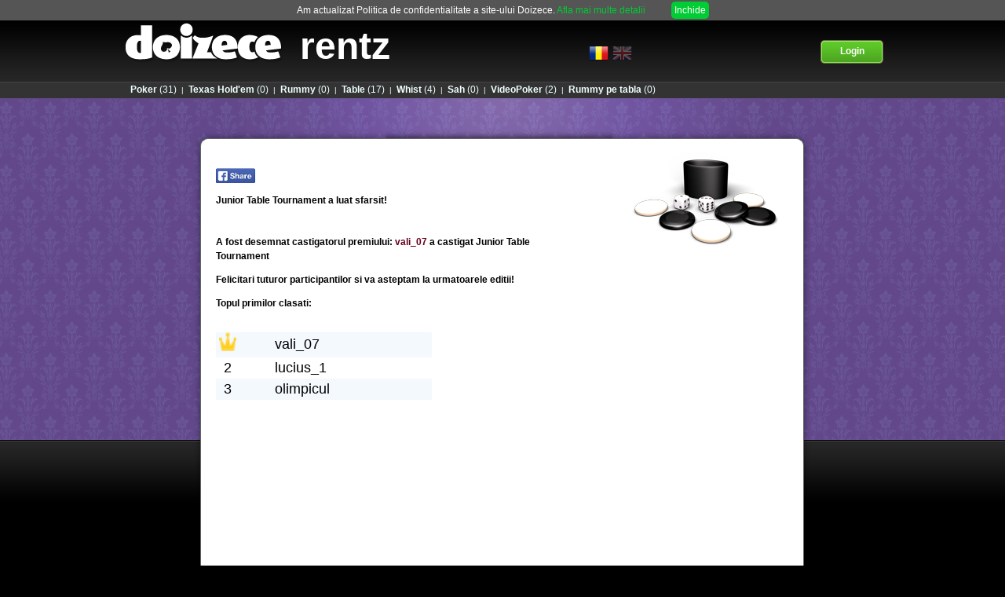

--- FILE ---
content_type: text/html; charset=UTF-8
request_url: https://rentz.doizece.ro/tournament/results?tournamentId=972325
body_size: 4579
content:
<!DOCTYPE HTML>
<html lang="ro">
    
<head>
    <meta name="twitter:card" content="summary_large_image" />
    <meta name="twitter:site" content="https://www.doizece.ro/" />
    <meta property="og:site_name" content="Doizece">
    <meta property="og:type" content="website" >
    <title>Doizece</title>
    <meta name="twitter:title" content="Doizece" />
    <meta property="og:title" content="Doizece" />
    <meta itemprop="name" content="Doizece">
            <meta property="og:image" content="https://ss.doizece.ro/images/ui/doizece-turnee-share.png" >
        <meta name="twitter:image" content="https://ss.doizece.ro/images/ui/doizece-turnee-share.png" >
        <meta property="og:image:alt" content="www.doizece.ro" >
        <meta itemprop="image" content="https://ss.doizece.ro/images/ui/doizece-turnee-share.png">
        <meta http-equiv="Content-Type" content="text/html; charset=utf-8">
    <meta name="verify-v1" content="Rc9AAZ5Ix+pKQExwdXMkRhtb88/lnIaS/k1zmvm9eG0="/>
    <meta name="google-site-verification" content="mbaNRBzbXoKtQRlREu0le97eFEm_sMK3RCUbbX_5-cI" />
    <meta property="fb:app_id" content="120264574685049" />
            <meta name="description" content="Doizece a dezvoltat o colectie de jocuri multiplayer online gratuite, inclusiv turnee si concursuri. Alatura-te unei lumi virtuale si incearca jocurile: Poker, Texas Holdem, Rentz, Whist, Rummy, Table, Sah, Rummy Etalat si Videopoker. Poti juca direct de pe telefon sau impreuna cu prietenii tai pe Facebook." />
        <meta property="og:description" content="Doizece a dezvoltat o colectie de jocuri multiplayer online gratuite, inclusiv turnee si concursuri. Alatura-te unei lumi virtuale si incearca jocurile: Poker, Texas Holdem, Rentz, Whist, Rummy, Table, Sah, Rummy Etalat si Videopoker. Poti juca direct de pe telefon sau impreuna cu prietenii tai pe Facebook." >
        <meta name="twitter:description" content="Doizece a dezvoltat o colectie de jocuri multiplayer online gratuite, inclusiv turnee si concursuri. Alatura-te unei lumi virtuale si incearca jocurile: Poker, Texas Holdem, Rentz, Whist, Rummy..." />
        <meta itemprop="description" content="Doizece a dezvoltat o colectie de jocuri multiplayer online gratuite, inclusiv turnee si concursuri. Alatura-te unei lumi virtuale si incearca jocurile: Poker, Texas Holdem, Rentz, Whist, Rummy, Table, Sah, Rummy Etalat si Videopoker. Poti juca direct de pe telefon sau impreuna cu prietenii tai pe Facebook." />
        <meta name="p:domain_verify" content="a1b317fa4a92188491d1dee145c82e45"/>
        <link rel="shortcut icon" href="https://ss.doizece.ro/images/ui/favicon.ico" />
    <link rel="manifest" href="https://ss.doizece.ro/js/manifest.json">
 
    <link type="text/css" rel="stylesheet" href="//ss.doizece.ro//css/doizeceBase-min.css?141" /><link type="text/css" rel="stylesheet" href="//ss.doizece.ro//css/jquery.noty.css?141" /><link type="text/css" rel="stylesheet" href="//ss.doizece.ro//css/noty_theme_default.css?141" /><link type="text/css" rel="stylesheet" href="//ss.doizece.ro//css/new.css?141" />    
    <script type="text/javascript" src="//ajax.googleapis.com/ajax/libs/jquery/1.7.2/jquery.min.js"></script>
        
        <script type="text/javascript" language="javascript">
            var staticContentImages = '//ss.doizece.ro/images/ui';
            var PUBLIC_URL = '';
            var GAMES_URL = '//rentz.doizece.ro/';
            var DOMAIN_NAME    = 'dzwork.doizece.local';
        </script><script type="text/javascript" src="//ss.doizece.ro/js/base.js?141"></script><script type="text/javascript" src="//ss.doizece.ro/js/jquery.noty.js?141"></script>
    <script type="text/javascript" src="//apis.google.com/js/platform.js"></script>
        <script type="application/ld+json">{
  "@context" : "https://schema.org",
  "@type" : "Website",
  "name" : "Doizece",
  "url" : "https://www.doizece.ro/",
  "description" : "Doizece a dezvoltat o colectie de jocuri multiplayer online gratuite, inclusiv turnee si concursuri. Alatura-te unei lumi virtuale si incearca jocurile: Poker, Texas Holdem, Rentz, Whist, Rummy, Table, Sah, Rummy Etalat si Videopoker. Poti juca direct de pe telefon sau impreuna cu prietenii tai pe Facebook.",
  "alternateName" : "Znappy",
  "image" : "https://ss.doizece.ro/images/ui/logo_red.png",
  "sameAs" : [
    "https://www.facebook.com/znappygames/",
    "https://www.youtube.com/channel/UCwY-PSQ3M95hPG6HjlxxrHQ",
    "https://ro.pinterest.com/doizece/",
    "https://twitter.com/ZnappyGames",
    "https://www.instagram.com/znappygames/",
    "https://www.tiktok.com/@doizece.ro"
    ]
}</script>

</head>

<body>
<div id="fb-root"></div>
<script type="text/javascript">
	$(document).ready(function () {

                   localStorage.removeItem('colyseusid');
           
         
            
    	$( ".noSpeak" ).mouseenter(function() {
        	$('#no_speak_popup').show();
        	$('.popup_shadow').show();

    	});
    
    	$('#popup_close').click(function(e){
        	$('#no_speak_popup').hide();
        	$('.popup_shadow').hide();
     	});
     
    	$('#no_speak_popup').hide();
    	$('.popup_shadow_chat').hide();
	});

	window.isLogedToFb = false;
    window.fbAsyncInit = function() {
        FB.init({
            appId      : '120264574685049', // App ID
            status     : true, // check login status
            cookie     : true, // enable cookies to allow the server to access the session
            xfbml      : true,  // parse XFBML
            version    : 'v6.0'
        });

        FB.getLoginStatus(function(response) {
        	if (response.status === 'connected') {
                window.isLogedToFb = true;
            }  
        });

    };

    function FacebookLogout () {
        FB.logout(function(response) {});

    }

    // Load the SDK Asynchronously
    (function(d){
        var js, id = 'facebook-jssdk', ref = d.getElementsByTagName('script')[0];
        if (d.getElementById(id)) {return;}
        js = d.createElement('script'); js.id = id; js.async = true;
        js.src = "//connect.facebook.net/en_US/sdk.js";
        ref.parentNode.insertBefore(js, ref);
    }(document));

function onCoockieAccepted(e){
    var d = new Date();
    d.setTime(d.getTime() + (365*24*60*60*1000));
    var expires = "expires="+ d.toUTCString();
    document.cookie = "cookies_accepted2=1;" + expires + ";path=/";
    $('.coockieHeader').hide();
}

</script>
<div class="coockieHeader">
	Am actualizat Politica de confidentialitate a site-ului Doizece.    <a href="//rentz.doizece.ro/privacy-policy/" class="coockieHeaderLink">Afla mai multe detalii</a>
    <span onclick="onCoockieAccepted()" class="coockieHeaderAccept">Inchide</span>
</div>

 <script type="text/javascript">

	var _gaq = _gaq || [];
	_gaq.push(['_setAccount', 'UA-19438990-5']);
	_gaq.push(['_trackPageview']);

	(function() {
		var ga = document.createElement('script');
		ga.type = 'text/javascript';
		ga.async = true;
		ga.src = ('https:' == document.location.protocol ? 'https://ssl' : 'http://www') + '.google-analytics.com/ga.js';
		var s = document.getElementsByTagName('script')[0];
		s.parentNode.insertBefore(ga, s);
	})();

</script>
        <!-- Google Code for - Cont -->
        <!-- Remarketing tags may not be associated with personally identifiable information or placed on pages related to sensitive categories. For instructions on adding this tag and more information on the above requirements, read the setup guide: google.com/ads/remarketingsetup -->
        <script type="text/javascript">
        /* <![CDATA[ */
        var google_conversion_id = 998747516;
        var google_conversion_label = "zP66CNyDzgMQ_Nqe3AM";
        var google_custom_params = window.google_tag_params;
        var google_remarketing_only = true;
        /* ]]> */
        </script>
        <script type="text/javascript" src="//www.googleadservices.com/pagead/conversion.js">
        </script>
        <noscript>
        <div style="display:inline;">
        <img height="1" width="1" style="border-style:none;" alt="" src="//googleads.g.doubleclick.net/pagead/viewthroughconversion/998747516/?value=0&amp;label=zP66CNyDzgMQ_Nqe3AM&amp;guid=ON&amp;script=0"/>
        </div>
        </noscript>




<div class="dz_content_rentz"><div class="dz_content_pattern_rentz"></div><div class="dz_content_black"></div></div>
<div class="dz_main_header" id="main_header_holdem">
    <div id="main_header_content">
        <div id="title_game_header">
            <a href="//www.doizece.ro/"><img src="//ss.doizece.ro/images/ui/logo_doizece.png" alt="doizece" /></a>
            <span><a href="//rentz.doizece.ro/">rentz</a></span>
        </div>
        <div id="links_header">
                             <!--<a class="header_facebook" href="#"  ><div class="fb-like" data-href="https://www.doizece.ro" data-send="false" data-layout="button_count"  data-show-faces="false"></div></a>-->
                        <div class="header_language" >
                <img class="header_language_flag" id="set_l_ro" src="//ss.doizece.ro/images/ui/flags/Romania.png" alt="" style="width: 25px;"/>
                <img class="header_language_flag_hided" id="set_l_en" src="//ss.doizece.ro/images/ui/flags/UnitedKingdom.png" alt="" style="left: 30px; width: 25px"/>
            </div>
        </div>

                    <div id="user_stats_header">
                <div class="join_enabled" style="margin-left:300px"><a class="join_game" href="//rentz.doizece.ro/account/registration/"><div class="join_game_images"><img class="join_image_1_red" src="//ss.doizece.ro/images/ui/doizece_button_join_left_red.png" alt="" /><img class="join_image_2_red" src="//ss.doizece.ro/images/ui/doizece_button_join_body_red.png" alt="" /><img class="join_image_3_red" src="//ss.doizece.ro/images/ui/doizece_button_join_right_red.png" alt="" /><img class="join_image_1" src="//ss.doizece.ro/images/ui/doizece_button_join_left.png" alt="" /><img class="join_image_2" src="//ss.doizece.ro/images/ui/doizece_button_join_body.png" alt="" /><img class="join_image_3" src="//ss.doizece.ro/images/ui/doizece_button_join_right.png" alt="" /><div class="join_label">Login</div></div></a></div>
            </div>
        
    </div>
    <div id="otherGames" style="">
        <div id="otherGamesLinks" style="">
            <a href="//poker.doizece.ro/"><span>Poker</span>(31)</a> |<a href="//holdem.doizece.ro/"><span>Texas Hold'em</span>(0)</a> |<a href="//rummy.doizece.ro/"><span>Rummy</span>(0)</a> |<a href="//table.doizece.ro/joc/lobby/backgammon"><span>Table</span>(17)</a> |<a href="//whist.doizece.ro/"><span>Whist</span>(4)</a> |<a href="//sah.doizece.ro/"><span>Sah</span>(0)</a> |<a href="//videopoker.doizece.ro/"><span>VideoPoker</span>(2)</a> |<a href="//rummy2.doizece.ro/"><span>Rummy pe tabla</span>(0)</a>        </div>
    </div>
</div>

<div class="dz_main_content" id="main_content_holdem">
<div class="dz_main_content" id="main_content_holdem">

    <div id="main_content_page" class="page_no_warning">


       <div id="main_content_page_center_tournament" class="main_content_single" style="width: 790px">
            <div id="main_content_page_top_790"></div>
            <div id="main_content_page_body_790"  style="min-height: 0!important; min-height: 500px !important">
                <div style="min-height: 450px !important">
                				<br>
				<a class="check_in_icon_fb" href="#" onclick="facebookShare('Premiu: 75000 Puncte VEZI REZULTATELE ', '//rentz.doizece.ro/tournament/results?tournamentId=972325', 'Junior Table Tournament de la 13:00', '', '//ss.doizece.ro//images/ui/doizece-turnee-share.png');"><img src="//ss.doizece.ro/images/ui/fbshare.png" alt="" /></a>
					            <div style=" width: 450px"
            <h1 class="doizece_big_red"><h1>Junior Table Tournament a luat sfarsit!</h1>
		
		<br />
	
		<p>A fost desemnat castigatorul premiului: <b> <a href="//rentz.doizece.ro/profile/vali_07" target="_blank">vali_07</a> </b>  a castigat <b>  Junior Table Tournament</b> </p>

		<p>Felicitari tuturor participantilor si va asteptam la urmatoarele editii!</p>

<h2>Topul primilor clasati:</h2>

</h1>
            </div>
            </br>
            <table class="tournamentResults">
                                <tr style="background:#f4f9fe"><td width="30" align="center"><img src="//ss.doizece.ro/images/ui/crown_small.png" width="22"></td><td></td><td width=45></td>							
			    <td width="200"><a href="//rentz.doizece.ro/profile/vali_07">vali_07</a></td></tr><tr><td width="30" align="center">2</td><td></td><td width=45></td>							
			    <td width="200"><a href="//rentz.doizece.ro/profile/lucius_1">lucius_1</a></td></tr><tr style="background:#f4f9fe"><td width="30" align="center">3</td><td></td><td width=45></td>							
			    <td width="200"><a href="//rentz.doizece.ro/profile/olimpicul">olimpicul</a></td></tr>               			</table>
            <div style="position: absolute; right: 35px; top: 18px; width: 200px; text-align: center; ">
                <img src="//ss.doizece.ro/images/ui/doizece_game_4_big.png" alt="" />
            </div>
            </div>
            <div class="spacer20"></div>
            <div style="margin: auto">
                    <script async src="//pagead2.googlesyndication.com/pagead/js/adsbygoogle.js"></script>
                    <ins class="adsbygoogle"
                         style="display:inline-block;width:728px;height:90px"
                         data-ad-client="ca-pub-7874033111190109"
                         data-ad-slot="1614770298"></ins>
                    <script>
                         (adsbygoogle = window.adsbygoogle || []).push({});
                    </script>
            </div> 
                     
            </div>
            <div id="main_content_page_bottom_790"></div>
        </div>
    </div>
</div>
<div id="main_footer">
    <div id="main_footer_links" style="margin-top: 5px;vertical-align: text-top;">
    	<a href="https://www.facebook.com/Znappy-132757153431388" target="_blank" rel="noopener">Pagina de Facebook</a>&nbsp;|&nbsp;
        <a href="https://www.instagram.com/znappygames" target="_blank" rel="noopener">Instagram</a>&nbsp;|&nbsp;
        <a href="https://twitter.com/ZnappyGames" target="_blank" rel="noopener">Twitter</a>&nbsp;|&nbsp;
        <a href="https://www.youtube.com/channel/UCwY-PSQ3M95hPG6HjlxxrHQ" target="_blank" rel="noopener">YouTube channel</a>&nbsp;|&nbsp;
        <a href="https://ro.pinterest.com/doizece/znappy/" target="_blank" rel="noopener">Pinterest</a>&nbsp;|&nbsp;
        <a href="https://www.tiktok.com/@doizece.ro" target="_blank" rel="noopener">TikTok</a>&nbsp;|&nbsp;
        <a href="//rentz.doizece.ro/index/legal/">Termeni si conditii</a>&nbsp;|&nbsp;
        <a href="//rentz.doizece.ro/privacy-policy/">Politica de confidentialitate</a>&nbsp;|&nbsp;
        <a href="//rentz.doizece.ro/poker/fraud-protection">Fair play</a>&nbsp;|&nbsp;
        <a href="//rentz.doizece.ro/holdem/contact">Contact</a> &nbsp;|&nbsp;
        <a href="//rentz.doizece.ro/holdem/contact">Contact</a> &nbsp;|&nbsp;

        <a href="https://anpc.ro/ce-este-sal/" target="_blank">
            <img loading="lazy" style="width:105px !important; min-width:105px;vertical-align: middle;"  src="//ss.doizece.ro/images/ui/SAL.svg" />
        </a>
        <a href="https://ec.europa.eu/consumers/odr/main/index.cfm?event=main.home.chooseLanguage" target="_blank">
            <img loading="lazy" style="width:105px !important; min-width:105px;vertical-align: middle;"    src="//ss.doizece.ro/images/ui/SOL.svg" />
        </a>  
        <br />Doizece &copy 2002-2026<br /><br />
          
    </div>
</div>

<div id="ajaxLoading"></div>



</body>
</html>

--- FILE ---
content_type: text/html; charset=utf-8
request_url: https://www.google.com/recaptcha/api2/aframe
body_size: 266
content:
<!DOCTYPE HTML><html><head><meta http-equiv="content-type" content="text/html; charset=UTF-8"></head><body><script nonce="4_4BDp8xcoOX6hN_2tSpKA">/** Anti-fraud and anti-abuse applications only. See google.com/recaptcha */ try{var clients={'sodar':'https://pagead2.googlesyndication.com/pagead/sodar?'};window.addEventListener("message",function(a){try{if(a.source===window.parent){var b=JSON.parse(a.data);var c=clients[b['id']];if(c){var d=document.createElement('img');d.src=c+b['params']+'&rc='+(localStorage.getItem("rc::a")?sessionStorage.getItem("rc::b"):"");window.document.body.appendChild(d);sessionStorage.setItem("rc::e",parseInt(sessionStorage.getItem("rc::e")||0)+1);localStorage.setItem("rc::h",'1769683978837');}}}catch(b){}});window.parent.postMessage("_grecaptcha_ready", "*");}catch(b){}</script></body></html>